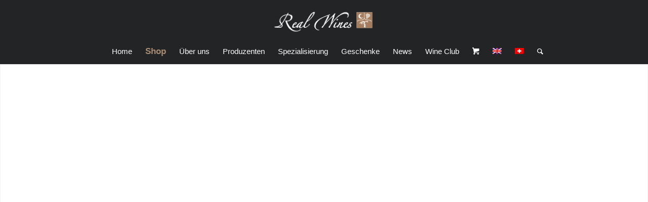

--- FILE ---
content_type: text/html; charset=UTF-8
request_url: https://realwines.ch/weine-von-alten-reben/?lang=de
body_size: 26614
content:
<!DOCTYPE html>
<html lang="de-DE" class="html_stretched responsive av-preloader-disabled  html_header_top html_logo_center html_bottom_nav_header html_menu_right html_custom html_header_sticky html_header_shrinking_disabled html_mobile_menu_tablet html_header_searchicon html_content_align_right html_header_unstick_top_disabled html_header_stretch_disabled html_minimal_header html_av-submenu-hidden html_av-submenu-display-click html_av-overlay-side html_av-overlay-side-classic html_av-submenu-clone html_entry_id_6455 av-cookies-no-cookie-consent av-default-lightbox av-no-preview html_text_menu_active av-mobile-menu-switch-default">
<head><meta charset="UTF-8" /><script>if(navigator.userAgent.match(/MSIE|Internet Explorer/i)||navigator.userAgent.match(/Trident\/7\..*?rv:11/i)){var href=document.location.href;if(!href.match(/[?&]nowprocket/)){if(href.indexOf("?")==-1){if(href.indexOf("#")==-1){document.location.href=href+"?nowprocket=1"}else{document.location.href=href.replace("#","?nowprocket=1#")}}else{if(href.indexOf("#")==-1){document.location.href=href+"&nowprocket=1"}else{document.location.href=href.replace("#","&nowprocket=1#")}}}}</script><script>class RocketLazyLoadScripts{constructor(e){this.triggerEvents=e,this.eventOptions={passive:!0},this.userEventListener=this.triggerListener.bind(this),this.delayedScripts={normal:[],async:[],defer:[]},this.allJQueries=[]}_addUserInteractionListener(e){this.triggerEvents.forEach((t=>window.addEventListener(t,e.userEventListener,e.eventOptions)))}_removeUserInteractionListener(e){this.triggerEvents.forEach((t=>window.removeEventListener(t,e.userEventListener,e.eventOptions)))}triggerListener(){this._removeUserInteractionListener(this),"loading"===document.readyState?document.addEventListener("DOMContentLoaded",this._loadEverythingNow.bind(this)):this._loadEverythingNow()}async _loadEverythingNow(){this._delayEventListeners(),this._delayJQueryReady(this),this._handleDocumentWrite(),this._registerAllDelayedScripts(),this._preloadAllScripts(),await this._loadScriptsFromList(this.delayedScripts.normal),await this._loadScriptsFromList(this.delayedScripts.defer),await this._loadScriptsFromList(this.delayedScripts.async),await this._triggerDOMContentLoaded(),await this._triggerWindowLoad(),window.dispatchEvent(new Event("rocket-allScriptsLoaded"))}_registerAllDelayedScripts(){document.querySelectorAll("script[type=rocketlazyloadscript]").forEach((e=>{e.hasAttribute("src")?e.hasAttribute("async")&&!1!==e.async?this.delayedScripts.async.push(e):e.hasAttribute("defer")&&!1!==e.defer||"module"===e.getAttribute("data-rocket-type")?this.delayedScripts.defer.push(e):this.delayedScripts.normal.push(e):this.delayedScripts.normal.push(e)}))}async _transformScript(e){return await this._requestAnimFrame(),new Promise((t=>{const n=document.createElement("script");let r;[...e.attributes].forEach((e=>{let t=e.nodeName;"type"!==t&&("data-rocket-type"===t&&(t="type",r=e.nodeValue),n.setAttribute(t,e.nodeValue))})),e.hasAttribute("src")?(n.addEventListener("load",t),n.addEventListener("error",t)):(n.text=e.text,t()),e.parentNode.replaceChild(n,e)}))}async _loadScriptsFromList(e){const t=e.shift();return t?(await this._transformScript(t),this._loadScriptsFromList(e)):Promise.resolve()}_preloadAllScripts(){var e=document.createDocumentFragment();[...this.delayedScripts.normal,...this.delayedScripts.defer,...this.delayedScripts.async].forEach((t=>{const n=t.getAttribute("src");if(n){const t=document.createElement("link");t.href=n,t.rel="preload",t.as="script",e.appendChild(t)}})),document.head.appendChild(e)}_delayEventListeners(){let e={};function t(t,n){!function(t){function n(n){return e[t].eventsToRewrite.indexOf(n)>=0?"rocket-"+n:n}e[t]||(e[t]={originalFunctions:{add:t.addEventListener,remove:t.removeEventListener},eventsToRewrite:[]},t.addEventListener=function(){arguments[0]=n(arguments[0]),e[t].originalFunctions.add.apply(t,arguments)},t.removeEventListener=function(){arguments[0]=n(arguments[0]),e[t].originalFunctions.remove.apply(t,arguments)})}(t),e[t].eventsToRewrite.push(n)}function n(e,t){let n=e[t];Object.defineProperty(e,t,{get:()=>n||function(){},set(r){e["rocket"+t]=n=r}})}t(document,"DOMContentLoaded"),t(window,"DOMContentLoaded"),t(window,"load"),t(window,"pageshow"),t(document,"readystatechange"),n(document,"onreadystatechange"),n(window,"onload"),n(window,"onpageshow")}_delayJQueryReady(e){let t=window.jQuery;Object.defineProperty(window,"jQuery",{get:()=>t,set(n){if(n&&n.fn&&!e.allJQueries.includes(n)){n.fn.ready=n.fn.init.prototype.ready=function(t){e.domReadyFired?t.bind(document)(n):document.addEventListener("rocket-DOMContentLoaded",(()=>t.bind(document)(n)))};const t=n.fn.on;n.fn.on=n.fn.init.prototype.on=function(){if(this[0]===window){function e(e){return e.split(" ").map((e=>"load"===e||0===e.indexOf("load.")?"rocket-jquery-load":e)).join(" ")}"string"==typeof arguments[0]||arguments[0]instanceof String?arguments[0]=e(arguments[0]):"object"==typeof arguments[0]&&Object.keys(arguments[0]).forEach((t=>{delete Object.assign(arguments[0],{[e(t)]:arguments[0][t]})[t]}))}return t.apply(this,arguments),this},e.allJQueries.push(n)}t=n}})}async _triggerDOMContentLoaded(){this.domReadyFired=!0,await this._requestAnimFrame(),document.dispatchEvent(new Event("rocket-DOMContentLoaded")),await this._requestAnimFrame(),window.dispatchEvent(new Event("rocket-DOMContentLoaded")),await this._requestAnimFrame(),document.dispatchEvent(new Event("rocket-readystatechange")),await this._requestAnimFrame(),document.rocketonreadystatechange&&document.rocketonreadystatechange()}async _triggerWindowLoad(){await this._requestAnimFrame(),window.dispatchEvent(new Event("rocket-load")),await this._requestAnimFrame(),window.rocketonload&&window.rocketonload(),await this._requestAnimFrame(),this.allJQueries.forEach((e=>e(window).trigger("rocket-jquery-load"))),window.dispatchEvent(new Event("rocket-pageshow")),await this._requestAnimFrame(),window.rocketonpageshow&&window.rocketonpageshow()}_handleDocumentWrite(){const e=new Map;document.write=document.writeln=function(t){const n=document.currentScript,r=document.createRange(),i=n.parentElement;let o=e.get(n);void 0===o&&(o=n.nextSibling,e.set(n,o));const a=document.createDocumentFragment();r.setStart(a,0),a.appendChild(r.createContextualFragment(t)),i.insertBefore(a,o)}}async _requestAnimFrame(){return new Promise((e=>requestAnimationFrame(e)))}static run(){const e=new RocketLazyLoadScripts(["keydown","mousemove","touchmove","touchstart","touchend","wheel"]);e._addUserInteractionListener(e)}}RocketLazyLoadScripts.run();</script>



<!-- mobile setting -->
<meta name="viewport" content="width=device-width, initial-scale=1">

<!-- Scripts/CSS and wp_head hook -->
<script type="rocketlazyloadscript">!function(e,c){e[c]=e[c]+(e[c]&&" ")+"quform-js"}(document.documentElement,"className");</script><meta name='robots' content='index, follow, max-image-preview:large, max-snippet:-1, max-video-preview:-1' />
<link rel="alternate" hreflang="en" href="https://realwines.ch/wine-styles/old-vine-wines/" />
<link rel="alternate" hreflang="de" href="https://realwines.ch/weine-von-alten-reben/?lang=de" />
<style type="text/css">@font-face { font-family: 'star'; src: url('https://realwines.ch/wp-content/plugins/woocommerce/assets/fonts/star.eot'); src: url('https://realwines.ch/wp-content/plugins/woocommerce/assets/fonts/star.eot?#iefix') format('embedded-opentype'), 	  url('https://realwines.ch/wp-content/plugins/woocommerce/assets/fonts/star.woff') format('woff'), 	  url('https://realwines.ch/wp-content/plugins/woocommerce/assets/fonts/star.ttf') format('truetype'), 	  url('https://realwines.ch/wp-content/plugins/woocommerce/assets/fonts/star.svg#star') format('svg'); font-weight: normal; font-style: normal;  } @font-face { font-family: 'WooCommerce'; src: url('https://realwines.ch/wp-content/plugins/woocommerce/assets/fonts/WooCommerce.eot'); src: url('https://realwines.ch/wp-content/plugins/woocommerce/assets/fonts/WooCommerce.eot?#iefix') format('embedded-opentype'), 	  url('https://realwines.ch/wp-content/plugins/woocommerce/assets/fonts/WooCommerce.woff') format('woff'), 	  url('https://realwines.ch/wp-content/plugins/woocommerce/assets/fonts/WooCommerce.ttf') format('truetype'), 	  url('https://realwines.ch/wp-content/plugins/woocommerce/assets/fonts/WooCommerce.svg#WooCommerce') format('svg'); font-weight: normal; font-style: normal;  } </style>
	<!-- This site is optimized with the Yoast SEO plugin v17.6 - https://yoast.com/wordpress/plugins/seo/ -->
	<title>Weine von alten Reben | Real Wines by Paul Liversedge</title><link rel="stylesheet" href="https://realwines.ch/wp-content/cache/min/1/c20662a041df72a4d1a3643539ea76a4.css" media="all" data-minify="1" />
	<meta name="description" content="Entdecken Sie in unserem Onlineshop Weine aus alten Reben. Diese Weine sind voller Charakter, Tiefe und wiederspiegeln ihre Herkunft." />
	<link rel="canonical" href="https://realwines.ch/weine-von-alten-reben/?lang=de" />
	<meta property="og:locale" content="de_DE" />
	<meta property="og:type" content="article" />
	<meta property="og:title" content="Weine von alten Reben | Real Wines by Paul Liversedge" />
	<meta property="og:description" content="Entdecken Sie in unserem Onlineshop Weine aus alten Reben. Diese Weine sind voller Charakter, Tiefe und wiederspiegeln ihre Herkunft." />
	<meta property="og:url" content="https://realwines.ch/weine-von-alten-reben/?lang=de" />
	<meta property="og:site_name" content="RealWines" />
	<meta property="article:modified_time" content="2021-02-03T17:12:16+00:00" />
	<meta name="twitter:card" content="summary" />
	<meta name="twitter:label1" content="Geschätzte Lesezeit" />
	<meta name="twitter:data1" content="11 Minuten" />
	<script type="application/ld+json" class="yoast-schema-graph">{"@context":"https://schema.org","@graph":[{"@type":"WebSite","@id":"https://realwines.ch/#website","url":"https://realwines.ch/","name":"RealWines","description":"Life is too short for ordinary wine","potentialAction":[{"@type":"SearchAction","target":{"@type":"EntryPoint","urlTemplate":"https://realwines.ch/?s={search_term_string}"},"query-input":"required name=search_term_string"}],"inLanguage":"de"},{"@type":"WebPage","@id":"https://realwines.ch/weine-von-alten-reben/?lang=de#webpage","url":"https://realwines.ch/weine-von-alten-reben/?lang=de","name":"Weine von alten Reben | Real Wines by Paul Liversedge","isPartOf":{"@id":"https://realwines.ch/#website"},"datePublished":"2017-09-26T13:16:32+00:00","dateModified":"2021-02-03T17:12:16+00:00","description":"Entdecken Sie in unserem Onlineshop Weine aus alten Reben. Diese Weine sind voller Charakter, Tiefe und wiederspiegeln ihre Herkunft.","breadcrumb":{"@id":"https://realwines.ch/weine-von-alten-reben/?lang=de#breadcrumb"},"inLanguage":"de","potentialAction":[{"@type":"ReadAction","target":["https://realwines.ch/weine-von-alten-reben/?lang=de"]}]},{"@type":"BreadcrumbList","@id":"https://realwines.ch/weine-von-alten-reben/?lang=de#breadcrumb","itemListElement":[{"@type":"ListItem","position":1,"name":"Home","item":"https://realwines.ch/?lang=de"},{"@type":"ListItem","position":2,"name":"Weine von alten Reben"}]}]}</script>
	<!-- / Yoast SEO plugin. -->



<link rel="alternate" type="application/rss+xml" title="RealWines &raquo; Feed" href="https://realwines.ch/feed/?lang=de" />
<link rel="alternate" type="application/rss+xml" title="RealWines &raquo; Kommentar-Feed" href="https://realwines.ch/comments/feed/?lang=de" />

<!-- google webfont font replacement -->

			<script type="rocketlazyloadscript" data-rocket-type='text/javascript'>

				(function() {

					/*	check if webfonts are disabled by user setting via cookie - or user must opt in.	*/
					var html = document.getElementsByTagName('html')[0];
					var cookie_check = html.className.indexOf('av-cookies-needs-opt-in') >= 0 || html.className.indexOf('av-cookies-can-opt-out') >= 0;
					var allow_continue = true;
					var silent_accept_cookie = html.className.indexOf('av-cookies-user-silent-accept') >= 0;

					if( cookie_check && ! silent_accept_cookie )
					{
						if( ! document.cookie.match(/aviaCookieConsent/) || html.className.indexOf('av-cookies-session-refused') >= 0 )
						{
							allow_continue = false;
						}
						else
						{
							if( ! document.cookie.match(/aviaPrivacyRefuseCookiesHideBar/) )
							{
								allow_continue = false;
							}
							else if( ! document.cookie.match(/aviaPrivacyEssentialCookiesEnabled/) )
							{
								allow_continue = false;
							}
							else if( document.cookie.match(/aviaPrivacyGoogleWebfontsDisabled/) )
							{
								allow_continue = false;
							}
						}
					}

					if( allow_continue )
					{
						var f = document.createElement('link');

						f.type 	= 'text/css';
						f.rel 	= 'stylesheet';
						f.href 	= '//fonts.googleapis.com/css?family=Open+Sans:400,600%7CMontserrat';
						f.id 	= 'avia-google-webfont';

						document.getElementsByTagName('head')[0].appendChild(f);
					}
				})();

			</script>
			<style type="text/css">
img.wp-smiley,
img.emoji {
	display: inline !important;
	border: none !important;
	box-shadow: none !important;
	height: 1em !important;
	width: 1em !important;
	margin: 0 .07em !important;
	vertical-align: -0.1em !important;
	background: none !important;
	padding: 0 !important;
}
</style>
	





<style id='woocommerce-inline-inline-css' type='text/css'>
.woocommerce form .form-row .required { visibility: visible; }
</style>

<style id='wpml-legacy-dropdown-0-inline-css' type='text/css'>
#lang_sel img, #lang_sel_list img, #lang_sel_footer img { display: inline; }
</style>










<script type="rocketlazyloadscript" data-rocket-type='text/javascript' src='https://realwines.ch/wp-includes/js/jquery/jquery.min.js?ver=3.6.0' id='jquery-core-js'></script>
<script type="rocketlazyloadscript" data-rocket-type='text/javascript' src='https://realwines.ch/wp-includes/js/jquery/jquery-migrate.min.js?ver=3.3.2' id='jquery-migrate-js' defer></script>
<script type='text/javascript' id='zxcvbn-async-js-extra'>
/* <![CDATA[ */
var _zxcvbnSettings = {"src":"https:\/\/realwines.ch\/wp-includes\/js\/zxcvbn.min.js"};
/* ]]> */
</script>
<script type="rocketlazyloadscript" data-rocket-type='text/javascript' src='https://realwines.ch/wp-includes/js/zxcvbn-async.min.js?ver=1.0' id='zxcvbn-async-js' defer></script>
<script type="rocketlazyloadscript" data-minify="1" data-rocket-type='text/javascript' src='https://realwines.ch/wp-content/cache/min/1/wp-content/plugins/product-video-for-woocommerce/front/js/html5lightbox.js?ver=1679643588' id='html5lightbox-js' defer></script>
<script type="rocketlazyloadscript" data-minify="1" data-rocket-type='text/javascript' src='https://realwines.ch/wp-content/cache/min/1/wp-content/plugins/product-video-for-woocommerce/front/js/afpv_front.js?ver=1679643588' id='afpv-front-js' defer></script>
<script type="rocketlazyloadscript" data-rocket-type='text/javascript' src='//realwines.ch/wp-content/plugins/sitepress-multilingual-cms/templates/language-switchers/legacy-dropdown/script.min.js?ver=1' id='wpml-legacy-dropdown-0-js' defer></script>
<script type="rocketlazyloadscript" data-minify="1" data-rocket-type='text/javascript' src='https://realwines.ch/wp-content/cache/min/1/wp-content/uploads/dynamic_avia/avia-head-scripts-d0d2dd6c47ccc89404b9efed6209d669---619be6ece9e98.js?ver=1679643588' id='avia-head-scripts-js' defer></script>
<link rel="https://api.w.org/" href="https://realwines.ch/wp-json/" /><link rel="alternate" type="application/json" href="https://realwines.ch/wp-json/wp/v2/pages/6455" /><link rel="EditURI" type="application/rsd+xml" title="RSD" href="https://realwines.ch/xmlrpc.php?rsd" />
<link rel="wlwmanifest" type="application/wlwmanifest+xml" href="https://realwines.ch/wp-includes/wlwmanifest.xml" /> 
<link rel='shortlink' href='https://realwines.ch/?p=6455&#038;lang=de' />
<link rel="alternate" type="application/json+oembed" href="https://realwines.ch/wp-json/oembed/1.0/embed?url=https%3A%2F%2Frealwines.ch%2Fweine-von-alten-reben%2F%3Flang%3Dde" />
<link rel="alternate" type="text/xml+oembed" href="https://realwines.ch/wp-json/oembed/1.0/embed?url=https%3A%2F%2Frealwines.ch%2Fweine-von-alten-reben%2F%3Flang%3Dde&#038;format=xml" />
<meta name="generator" content="WPML ver:4.4.12 stt:1,3;" />
<script type="rocketlazyloadscript">(window.gaDevIds=window.gaDevIds||[]).push('5CDcaG');</script>
		<!-- GA Google Analytics @ https://m0n.co/ga -->
		<script type="rocketlazyloadscript" async src="https://www.googletagmanager.com/gtag/js?id=G-HEPQQEY9CQ"></script>
		<script type="rocketlazyloadscript">
			window.dataLayer = window.dataLayer || [];
			function gtag(){dataLayer.push(arguments);}
			gtag('js', new Date());
			gtag('config', 'G-HEPQQEY9CQ');
		</script>

	
<!-- This website runs the Product Feed ELITE for WooCommerce by AdTribes.io plugin -->
<link rel="profile" href="http://gmpg.org/xfn/11" />
<link rel="alternate" type="application/rss+xml" title="RealWines RSS2 Feed" href="https://realwines.ch/feed/?lang=de" />
<link rel="pingback" href="https://realwines.ch/xmlrpc.php" />

<style type='text/css' media='screen'>
 #top #header_main > .container, #top #header_main > .container .main_menu  .av-main-nav > li > a, #top #header_main #menu-item-shop .cart_dropdown_link{ height:77px; line-height: 77px; }
 .html_top_nav_header .av-logo-container{ height:77px;  }
 .html_header_top.html_header_sticky #top #wrap_all #main{ padding-top:127px; } 
</style>
<!--[if lt IE 9]><script src="https://realwines.ch/wp-content/themes/enfold/js/html5shiv.js"></script><![endif]-->

	<noscript><style>.woocommerce-product-gallery{ opacity: 1 !important; }</style></noscript>
				<script type="rocketlazyloadscript"  data-rocket-type="text/javascript">
				!function(f,b,e,v,n,t,s){if(f.fbq)return;n=f.fbq=function(){n.callMethod?
					n.callMethod.apply(n,arguments):n.queue.push(arguments)};if(!f._fbq)f._fbq=n;
					n.push=n;n.loaded=!0;n.version='2.0';n.queue=[];t=b.createElement(e);t.async=!0;
					t.src=v;s=b.getElementsByTagName(e)[0];s.parentNode.insertBefore(t,s)}(window,
					document,'script','https://connect.facebook.net/en_US/fbevents.js');
			</script>
			<!-- WooCommerce Facebook Integration Begin -->
			<script type="rocketlazyloadscript"  data-rocket-type="text/javascript">

				fbq('init', '356532605311178', {}, {
    "agent": "woocommerce-5.9.1-2.6.7"
});

				fbq( 'track', 'PageView', {
    "source": "woocommerce",
    "version": "5.9.1",
    "pluginVersion": "2.6.7"
} );

				document.addEventListener( 'DOMContentLoaded', function() {
					jQuery && jQuery( function( $ ) {
						// Insert placeholder for events injected when a product is added to the cart through AJAX.
						$( document.body ).append( '<div class=\"wc-facebook-pixel-event-placeholder\"></div>' );
					} );
				}, false );

			</script>
			<!-- WooCommerce Facebook Integration End -->
			<style>.qib-container input[type='number']:not(#qib_id):not(#qib_id){-moz-appearance:textfield;}.qib-container input[type='number']:not(#qib_id):not(#qib_id)::-webkit-outer-spin-button,.qib-container input[type='number']:not(#qib_id):not(#qib_id)::-webkit-inner-spin-button{-webkit-appearance:none;display:none;margin:0;}form.cart button[type='submit']:not(#qib_id):not(#qib_id),form.cart .qib-container + div:not(#qib_id):not(#qib_id){display:inline-block;margin:0;padding-top:0;padding-bottom:0;float:none;vertical-align:top;text-align:center;}form.cart button[type='submit']:not(#qib_id):not(#qib_id):not(_){line-height:1;}form.cart button[type='submit']:not(#qib_id):not(#qib_id):not(_):not(_){height:35px;text-align:center;}form.cart .qib-container + button[type='submit']:not(#qib_id):not(#qib_id),form.cart .qib-container + div:not(#qib_id):not(#qib_id):not(_){margin-left:1em;}form.cart button[type='submit']:focus:not(#qib_id):not(#qib_id){outline-width:2px;outline-offset:-2px;outline-style:solid;}.qib-container div.quantity:not(#qib_id):not(#qib_id) {float:left;line-height:1;display:inline-block;margin:0;padding:0;border:none;border-radius:0;width:auto;min-height:initial;min-width:initial;max-height:initial;max-width:initial;}.qib-button:not(#qib_id):not(#qib_id){line-height:1;display:inline-block;margin:0;padding:0;box-sizing:border-box;height:35px;width:30px;color:black;background:#e2e2e2;border-color:#cac9c9;float:left;min-height:initial;min-width:initial;max-height:initial;max-width:initial;vertical-align:middle;font-size:16px;letter-spacing:0;border-style:solid;border-width:1px;transition:none;border-radius:0;}.qib-button:focus:not(#qib_id):not(#qib_id) {border:2px #b3b3aa solid;outline:none;}.qib-button:hover:not(#qib_id):not(#qib_id) {background:#d6d5d5;}.qib-container .quantity input.qty:not(#qib_id):not(#qib_id){line-height:1;background:none;text-align:center;vertical-align:middle;margin:0;padding:0;box-sizing:border-box;height:35px;width:45px;min-height:initial;min-width:initial;max-height:initial;max-width:initial;box-shadow:none;font-size:15px;border-style:solid;border-color:#cac9c9;border-width:1px 0;border-radius:0;}.qib-container .quantity input.qty:focus:not(#qib_id):not(#qib_id) {border-color:#cac9c9;outline:none;border-width:2px 1px;border-style:solid;}.woocommerce table.cart td.product-quantity:not(#qib_id):not(#qib_id){white-space:nowrap;}@media (min-width:768px){.woocommerce table.cart td.product-quantity:not(#qib_id):not(#qib_id){text-align:center;}}.woocommerce table.cart:not(#qib_id):not(#qib_id){table-layout:auto;}@media (min-width:768px){.woocommerce table.cart td.product-quantity .qib-container:not(#qib_id):not(#qib_id){display:flex;justify-content:center;}}.qib-container:not(#qib_id):not(#qib_id) {display:inline-block;}.woocommerce-grouped-product-list-item__quantity:not(#qib_id):not(#qib_id){margin:0;padding-left:0;padding-right:0;text-align:left;}.woocommerce-grouped-product-list-item__quantity .qib-container:not(#qib_id):not(#qib_id){display:flex;}.quantity .minus:not(#qib_id):not(#qib_id),.quantity .plus:not(#qib_id):not(#qib_id),.quantity > a:not(#qib_id):not(#qib_id){display:none;}.products.oceanwp-row .qib-container:not(#qib_id):not(#qib_id){margin-bottom:8px;}</style>
<!-- To speed up the rendering and to display the site as fast as possible to the user we include some styles and scripts for above the fold content inline -->
<script type="rocketlazyloadscript" data-rocket-type="text/javascript">'use strict';var avia_is_mobile=!1;if(/Android|webOS|iPhone|iPad|iPod|BlackBerry|IEMobile|Opera Mini/i.test(navigator.userAgent)&&'ontouchstart' in document.documentElement){avia_is_mobile=!0;document.documentElement.className+=' avia_mobile '}
else{document.documentElement.className+=' avia_desktop '};document.documentElement.className+=' js_active ';(function(){var e=['-webkit-','-moz-','-ms-',''],n='';for(var t in e){if(e[t]+'transform' in document.documentElement.style){document.documentElement.className+=' avia_transform ';n=e[t]+'transform'};if(e[t]+'perspective' in document.documentElement.style){document.documentElement.className+=' avia_transform3d '}};if(typeof document.getElementsByClassName=='function'&&typeof document.documentElement.getBoundingClientRect=='function'&&avia_is_mobile==!1){if(n&&window.innerHeight>0){setTimeout(function(){var e=0,o={},a=0,t=document.getElementsByClassName('av-parallax'),i=window.pageYOffset||document.documentElement.scrollTop;for(e=0;e<t.length;e++){t[e].style.top='0px';o=t[e].getBoundingClientRect();a=Math.ceil((window.innerHeight+i-o.top)*0.3);t[e].style[n]='translate(0px, '+a+'px)';t[e].style.top='auto';t[e].className+=' enabled-parallax '}},50)}}})();</script><link rel="icon" href="https://realwines.ch/wp-content/uploads/2020/09/cropped-00576081-63C2-456B-A945-D3D4A5445BDE-32x32.jpg" sizes="32x32" />
<link rel="icon" href="https://realwines.ch/wp-content/uploads/2020/09/cropped-00576081-63C2-456B-A945-D3D4A5445BDE-192x192.jpg" sizes="192x192" />
<link rel="apple-touch-icon" href="https://realwines.ch/wp-content/uploads/2020/09/cropped-00576081-63C2-456B-A945-D3D4A5445BDE-180x180.jpg" />
<meta name="msapplication-TileImage" content="https://realwines.ch/wp-content/uploads/2020/09/cropped-00576081-63C2-456B-A945-D3D4A5445BDE-270x270.jpg" />
<meta name="generator" content="XforWooCommerce.com - Product Filter for WooCommerce"/>		<style type="text/css" id="wp-custom-css">
			#header_marticom .slideshow_inner_caption {
	margin-top: 10%;
	bottom: 0px;
	position: relative;
}

#header_marticom .container.caption_container {
		width: 676px !important;
		padding: 0px !important;
    margin-right: 10%;
}

#header_marticom .slideshow_caption {position: relative;}

#header_marticom h2.avia-caption-title {
    text-transform: uppercase !important;
    font-size: 60px !important;
    font-weight: 600 !important;
}
.header_sub_t {
	    font-size: 20px !important;
			color: #B29169;
			font-weight: 600;
			line-height: 28px;
			margin-top: 30px;
	margin-bottom: -20px;
}
.header_t {
    font-size: 40px !important;
    color: #B29169;
    font-weight: 700;
    line-height: 30px;
    margin-top: 30px
}
#header_marticom .header_p, #header_marticom .header_p p {
    font-size: 18px !important;
	font-weight: 600 !important;
}
#header_marticom .header_p {
     margin-top: 40px !important;
}
.bold, .bold h1, .bold h2, .bold h3 {
	font-weight: 700 !important;
}

.list_style_bottle ul {
    line-height: 20px;
}
.list_style_bottle li {
    margin-bottom: 15px;
    list-style-type: none !important;
    background: url(/wp-content/uploads/2023/03/Wine.svg);
    background-repeat: no-repeat;
    padding-left: 25px;
    background-size: 12px;
    background-position: 0px 6px;
}

.customList ul {
    line-height: 20px;
}
.customList li {
    margin-bottom: 15px;
    list-style-type: none !important;
    background: url(/wp-content/uploads/2023/03/Leave-1.svg);
    background-repeat: no-repeat;
    padding-left: 25px;
    background-size: 12px;
    background-position: 0px 6px;
}
.customList li {
    color: white;
}

.customList {
    float: left;
    width: 50%;
    margin-bottom: 50px;
	margin-top: -30px;
}

.customTextBlock3 {
	line-height: 20px;
}
.top30minus {
	margin-top: -20px !important;
}

.customForm .container {
  display: block;
  position: relative;
  padding-left: 35px;
  margin-bottom: 12px;
  cursor: pointer;
  font-size: 22px;
  -webkit-user-select: none;
  -moz-user-select: none;
  -ms-user-select: none;
  user-select: none;
}

/* Hide the browser's default checkbox */

.customForm .rightside .container input {
  position: absolute;
  opacity: 0;
  cursor: pointer;
  height: 0;
  width: 0;
}

/* Create a custom checkbox */
.customForm .checkmark {
  position: absolute;
  top: 0;
  left: 0;
  height: 25px;
  width: 25px;
  background-color: white;
  border: 2px solid #B29169 !important;
}

/* On mouse-over, add a grey background color */
.customForm .container:hover input ~ .checkmark {
  background-color: #B29169;
}

/* When the checkbox is checked, add a blue background */
.customForm .container input:checked ~ .checkmark {
  background: #B29169;
}

/* Create the checkmark/indicator (hidden when not checked) */
.customForm .checkmark:after {
  content: "";
  position: absolute;
  display: none;
}

/* Show the checkmark when checked */
.customForm .container input:checked ~ .checkmark:after {
  display: block;
}

/* Style the checkmark/indicator */
.customForm .container .checkmark:after {
  left: 7px;
  top: 3px;
  width: 5px;
  height: 10px;
  border: solid white;
  border-width: 0 3px 3px 0;
  -webkit-transform: rotate(45deg);
  -ms-transform: rotate(45deg);
  transform: rotate(45deg);
}


.customForm label.container br {
    height: 0px !important;
    display: none;
}

.customForm label.container {
    font-weight: 400 !important;
    font-size: 18px !important;
    margin-bottom: 20px;
}

.customForm .small_title {
    color: #B29169;
    width: 100%;
    text-align: center;
    font-weight: 700;
		font-size: 20px !important;
}

.customForm .text {
    text-align: center;
		font-size: 20px !important;
}

.customForm .form_element input {
    background: none !important;
    border: 1px solid  gray !important;
    width: 45% !important;
    margin-right: 10%;
}

.customForm .rightside {
    width: 45%;
    float: left;
    position: absolute;
    right: 0;
}

.customForm .text {
    margin-bottom: 20px;
}

.customForm input.button[type="submit"] {
    background: #B29169 !important;
    width: 150px !important;
    position: absolute;
    right: 0px;
    margin-top: -240px;
border: none !important;
}
.av-av_section-2dcb3d115e2e5af9a73072e0505910f8 {
    background: #B29169;
}
.customTextBlock3 {
	width: 376px;
}

.customTextBlock3 p{
	margin-bottom: 20px;
	line-height: 24px;
}

.header_t {
	line-height: 40px;
	margin-bottom: 40px
}
.secondBild {
	margin-top: -10px !important;
}

@media only screen and (max-width: 1440px) and (min-width: 800px){
	#header_marticom h2.avia-caption-title {
		font-size: 50px !important;
	}
	.header_t {
		font-size: 33px !important;
	}
	#header_marticom .header_p p {
		font-size: 16px !important;
		margin-bottom: 0px !important;
		margin-top: 10px !important
	}
}

@media only screen and (max-width: 800px) {
	.header_p {
		display: none;
	}
	
#header_marticom .container.caption_container {
		width: 100% !important;
		padding: 0px !important;
		margin-left: 0px !important;
		margin-right: 0px !important;
		
}
	#header_marticom .slideshow_inner_caption {
		padding-left: 20px !important;
		padding-right: 20px !important;
	}
.responsive #top #wrap_all #header_marticom .container.caption_container{
		max-width: 100% !important;
		margin-right: 0px !important;
}
.responsive #top #header_marticom .slideshow_caption h2,
#header_marticom h2.avia-caption-title {
    font-size: 45px !important;
}
	
#header_marticom .header_t {
	font-size: 20px !important;
	line-height: 20px;
}
	#header_marticom .slideshow_inner_caption {
    margin-top: 80% !important;
}

	#header_marticom li {
		background-position: left !important;
	}
	
	.customList {
		margin-top: -50px;
		width: 100%
	}
	.customImages .avia-image-container {
		width: 50%;
		float: left !important;
	}
	.customImages  {
		display: flex !important;
	}
	.secondBild  {
		margin-top:0px !important;
	}
	.customForm .form_element input {
   width: 100% !important;
}
	.customForm .rightside {
    width: 100%;
    position: relative;
}
	
	.customForm input.button[type="submit"] {
    position: relative;
}
	.customForm .checkmark {
		margin-left: -40px;
	}
	.rightside .container {
		margin-bottom: 10px !important;
		margin-left: 50px !important;
	}
}
.quform-page-1_1 input {
    background: none !important;
    border:  1px solid #969691;
    box-shadow: none !important;
}
.optin_title .black, .optin_title .brown {
    position: absolute;
    width: 100%;
    text-align: center;
	font-size: 20px !important;
}
.optin_title .black {
    margin-top: 23px !important;
}
.optin_title .brown {
    color: #B29169;
}
.optin_title {
    height: 45px;
}

.quform-page-1_1 .quform-option input,
.quform-page-1_1 .quform-option input{
	display: none !important;
}

.quform-page-1_1 .quform-option label {
	background: url(/wp-content/uploads/2023/03/checkbox-inaktiv.svg);
	background-repeat: no-repeat !important;
	background-size: 19px;
}
.quform-page-1_1 .quform-option input:checked~label {
	background: url(/wp-content/uploads/2023/03/checkbox-aktiv.svg) !important;
	background-repeat: no-repeat !important;
	background-size: 19px !important;
}

.quform-page-1_1 .quform-option span {
	padding-left: 30px !important;
	display: inline-flex;
}
.quform-page-1_1 {
	margin-top: 40px !important;
}

.quform-page-1_1 .quform-element-column {
	width: 45% !important;
}
.quform-page-1_1 .quform-element-column:nth-child(1) {
	padding-right: 5%;
}
.quform-page-1_1 .quform-element-column:nth-child(2) {
	padding-left: 5%;
}







.quform-page-2_1 .quform-option input,
.quform-page-2_1 .quform-option input{
	display: none !important;
}

.quform-page-2_1 .quform-option label {
	background: url(/wp-content/uploads/2023/03/checkbox-inaktiv.svg);
	background-repeat: no-repeat !important;
	background-size: 19px;
}
.quform-page-2_1 .quform-option input:checked~label {
	background: url(/wp-content/uploads/2023/03/checkbox-aktiv.svg) !important;
	background-repeat: no-repeat !important;
	background-size: 19px !important;
}

.quform-page-2_1 .quform-option span {
	padding-left: 30px !important;
	display: inline-flex;
}
.quform-page-2_1 {
	margin-top: 40px !important;
}

.quform-page-2_1 .quform-element-column {
	width: 45% !important;
}
.quform-page-2_1 .quform-element-column:nth-child(1) {
	padding-right: 5%;
}
.quform-page-2_1 .quform-element-column:nth-child(2) {
	padding-left: 5%;
}

.quform-page-2_1 input {
    background: none !important;
    border:  1px solid #969691;
    box-shadow: none !important;
}		</style>
		<style type='text/css'>
@font-face {font-family: 'entypo-fontello'; font-weight: normal; font-style: normal; font-display: auto;
src: url('https://realwines.ch/wp-content/themes/enfold/config-templatebuilder/avia-template-builder/assets/fonts/entypo-fontello.woff2') format('woff2'),
url('https://realwines.ch/wp-content/themes/enfold/config-templatebuilder/avia-template-builder/assets/fonts/entypo-fontello.woff') format('woff'),
url('https://realwines.ch/wp-content/themes/enfold/config-templatebuilder/avia-template-builder/assets/fonts/entypo-fontello.ttf') format('truetype'),
url('https://realwines.ch/wp-content/themes/enfold/config-templatebuilder/avia-template-builder/assets/fonts/entypo-fontello.svg#entypo-fontello') format('svg'),
url('https://realwines.ch/wp-content/themes/enfold/config-templatebuilder/avia-template-builder/assets/fonts/entypo-fontello.eot'),
url('https://realwines.ch/wp-content/themes/enfold/config-templatebuilder/avia-template-builder/assets/fonts/entypo-fontello.eot?#iefix') format('embedded-opentype');
} #top .avia-font-entypo-fontello, body .avia-font-entypo-fontello, html body [data-av_iconfont='entypo-fontello']:before{ font-family: 'entypo-fontello'; }
</style>

<!--
Debugging Info for Theme support: 

Theme: Enfold
Version: 4.8.7.1
Installed: enfold
AviaFramework Version: 5.0
AviaBuilder Version: 4.8
aviaElementManager Version: 1.0.1
- - - - - - - - - - -
ChildTheme: Enfold Child
ChildTheme Version: 1.0
ChildTheme Installed: enfold

ML:1024-PU:66-PLA:48
WP:5.8.12
Compress: CSS:all theme files - JS:all theme files
Updates: disabled
PLAu:46
-->
</head>

<body id="top" class="page-template-default page page-id-6455 stretched no_sidebar_border rtl_columns av-curtain-numeric open_sans  theme-enfold woocommerce-no-js avia-responsive-images-support avia-woocommerce-30" itemscope="itemscope" itemtype="https://schema.org/WebPage" >

	
	<div id='wrap_all'>

	
<header id='header' class='all_colors header_color dark_bg_color  av_header_top av_logo_center av_bottom_nav_header av_menu_right av_custom av_header_sticky av_header_shrinking_disabled av_header_stretch_disabled av_mobile_menu_tablet av_header_searchicon av_header_unstick_top_disabled av_minimal_header av_header_border_disabled'  role="banner" itemscope="itemscope" itemtype="https://schema.org/WPHeader" >

		<div  id='header_main' class='container_wrap container_wrap_logo'>

        <div class='container av-logo-container'><div class='inner-container'><span class='logo avia-standard-logo'><a href='https://realwines.ch/?lang=de' class=''><img src="https://realwines.ch/wp-content/uploads/2018/10/RealWines_Logo_rgb-01-300x84-3-2.png" height="100" width="300" alt='RealWines' title='RealWines_Logo_rgb-01-300&#215;84-3' /></a></span></div></div><div id='header_main_alternate' class='container_wrap'><div class='container'><nav class='main_menu' data-selectname='Wähle eine Seite'  role="navigation" itemscope="itemscope" itemtype="https://schema.org/SiteNavigationElement" ><div class="avia-menu av-main-nav-wrap"><ul id="avia-menu" class="menu av-main-nav"><li id="menu-item-46603" class="menu-item menu-item-type-post_type menu-item-object-page menu-item-home menu-item-top-level menu-item-top-level-1"><a href="https://realwines.ch/?lang=de" itemprop="url" role="menuitem" tabindex="0"><span class="avia-bullet"></span><span class="avia-menu-text">Home</span><span class="avia-menu-fx"><span class="avia-arrow-wrap"><span class="avia-arrow"></span></span></span></a></li>
<li id="menu-item-48357" class="nav-item-shop menu-item menu-item-type-custom menu-item-object-custom menu-item-top-level menu-item-top-level-2"><a href="https://realwines.ch/wine-shop" itemprop="url" role="menuitem" tabindex="0"><span class="avia-bullet"></span><span class="avia-menu-text">Shop</span><span class="avia-menu-fx"><span class="avia-arrow-wrap"><span class="avia-arrow"></span></span></span></a></li>
<li id="menu-item-64405" class="menu-item menu-item-type-custom menu-item-object-custom menu-item-has-children menu-item-top-level menu-item-top-level-3"><a href="#" itemprop="url" role="menuitem" tabindex="0"><span class="avia-bullet"></span><span class="avia-menu-text">Über uns</span><span class="avia-menu-fx"><span class="avia-arrow-wrap"><span class="avia-arrow"></span></span></span></a>


<ul class="sub-menu">
	<li id="menu-item-46610" class="menu-item menu-item-type-post_type menu-item-object-page"><a href="https://realwines.ch/ueber-uns/?lang=de" itemprop="url" role="menuitem" tabindex="0"><span class="avia-bullet"></span><span class="avia-menu-text">Über uns</span></a></li>
	<li id="menu-item-46611" class="menu-item menu-item-type-post_type menu-item-object-page"><a href="https://realwines.ch/ueber-uns/contact-us/?lang=de" itemprop="url" role="menuitem" tabindex="0"><span class="avia-bullet"></span><span class="avia-menu-text">Kontakt</span></a></li>
</ul>
</li>
<li id="menu-item-46612" class="menu-item menu-item-type-post_type menu-item-object-page menu-item-top-level menu-item-top-level-4"><a href="https://realwines.ch/produzenten-2/?lang=de" itemprop="url" role="menuitem" tabindex="0"><span class="avia-bullet"></span><span class="avia-menu-text">Produzenten</span><span class="avia-menu-fx"><span class="avia-arrow-wrap"><span class="avia-arrow"></span></span></span></a></li>
<li id="menu-item-46613" class="menu-item menu-item-type-custom menu-item-object-custom current-menu-ancestor current-menu-parent menu-item-has-children menu-item-top-level menu-item-top-level-5"><a href="#" itemprop="url" role="menuitem" tabindex="0"><span class="avia-bullet"></span><span class="avia-menu-text">Spezialisierung</span><span class="avia-menu-fx"><span class="avia-arrow-wrap"><span class="avia-arrow"></span></span></span></a>


<ul class="sub-menu">
	<li id="menu-item-46614" class="menu-item menu-item-type-post_type menu-item-object-page"><a href="https://realwines.ch/finde-deinen-lieblingswein/?lang=de" itemprop="url" role="menuitem" tabindex="0"><span class="avia-bullet"></span><span class="avia-menu-text">Unser Weinrad</span></a></li>
	<li id="menu-item-46615" class="menu-item menu-item-type-post_type menu-item-object-page"><a href="https://realwines.ch/bio-weine/?lang=de" itemprop="url" role="menuitem" tabindex="0"><span class="avia-bullet"></span><span class="avia-menu-text">Bio-Weine</span></a></li>
	<li id="menu-item-46616" class="menu-item menu-item-type-post_type menu-item-object-page current-menu-item page_item page-item-6455 current_page_item"><a href="https://realwines.ch/weine-von-alten-reben/?lang=de" itemprop="url" role="menuitem" tabindex="0"><span class="avia-bullet"></span><span class="avia-menu-text">Weine aus alten Reben</span></a></li>
	<li id="menu-item-46617" class="menu-item menu-item-type-post_type menu-item-object-page menu-item-has-children"><a href="https://realwines.ch/raritaetenweine/?lang=de" itemprop="url" role="menuitem" tabindex="0"><span class="avia-bullet"></span><span class="avia-menu-text">Raritätenweine</span></a>
	<ul class="sub-menu">
		<li id="menu-item-46618" class="menu-item menu-item-type-custom menu-item-object-custom"><a href="https://realwines.ch/raritaetenweine/?lang=de/#2" itemprop="url" role="menuitem" tabindex="0"><span class="avia-bullet"></span><span class="avia-menu-text">Portfolio-Beratung</span></a></li>
		<li id="menu-item-46619" class="menu-item menu-item-type-custom menu-item-object-custom"><a href="https://realwines.ch/raritaetenweine/?lang=de/#3" itemprop="url" role="menuitem" tabindex="0"><span class="avia-bullet"></span><span class="avia-menu-text">Raritäten-Weine für besondere Anlässe</span></a></li>
		<li id="menu-item-46620" class="menu-item menu-item-type-custom menu-item-object-custom"><a href="https://realwines.ch/raritaetenweine/?lang=de/#3" itemprop="url" role="menuitem" tabindex="0"><span class="avia-bullet"></span><span class="avia-menu-text">Unserer Lager-Service</span></a></li>
		<li id="menu-item-46621" class="menu-item menu-item-type-custom menu-item-object-custom"><a href="https://realwines.ch/raritaetenweine/?lang=de/#5" itemprop="url" role="menuitem" tabindex="0"><span class="avia-bullet"></span><span class="avia-menu-text">Fine wine Events</span></a></li>
	</ul>
</li>
</ul>
</li>
<li id="menu-item-46622" class="menu-item menu-item-type-post_type menu-item-object-page menu-item-top-level menu-item-top-level-6"><a href="https://realwines.ch/geschenke/?lang=de" itemprop="url" role="menuitem" tabindex="0"><span class="avia-bullet"></span><span class="avia-menu-text">Geschenke</span><span class="avia-menu-fx"><span class="avia-arrow-wrap"><span class="avia-arrow"></span></span></span></a></li>
<li id="menu-item-46623" class="menu-item menu-item-type-custom menu-item-object-custom menu-item-has-children menu-item-top-level menu-item-top-level-7"><a itemprop="url" role="menuitem" tabindex="0"><span class="avia-bullet"></span><span class="avia-menu-text">News</span><span class="avia-menu-fx"><span class="avia-arrow-wrap"><span class="avia-arrow"></span></span></span></a>


<ul class="sub-menu">
	<li id="menu-item-46624" class="menu-item menu-item-type-post_type menu-item-object-page"><a href="https://realwines.ch/news/blog/?lang=de" itemprop="url" role="menuitem" tabindex="0"><span class="avia-bullet"></span><span class="avia-menu-text">News</span></a></li>
	<li id="menu-item-46625" class="menu-item menu-item-type-post_type menu-item-object-page"><a href="https://realwines.ch/news/hot-off-press/?lang=de" itemprop="url" role="menuitem" tabindex="0"><span class="avia-bullet"></span><span class="avia-menu-text">Hot off the press</span></a></li>
	<li id="menu-item-46626" class="menu-item menu-item-type-post_type menu-item-object-page"><a href="https://realwines.ch/news/events/?lang=de" itemprop="url" role="menuitem" tabindex="0"><span class="avia-bullet"></span><span class="avia-menu-text">Tastings und Events</span></a></li>
</ul>
</li>
<li id="menu-item-46627" class="menu-item menu-item-type-custom menu-item-object-custom menu-item-has-children menu-item-top-level menu-item-top-level-8"><a itemprop="url" role="menuitem" tabindex="0"><span class="avia-bullet"></span><span class="avia-menu-text">Wine Club</span><span class="avia-menu-fx"><span class="avia-arrow-wrap"><span class="avia-arrow"></span></span></span></a>


<ul class="sub-menu">
	<li id="menu-item-85142" class="menu-item menu-item-type-post_type menu-item-object-page"><a href="https://realwines.ch/about-2/?lang=de" itemprop="url" role="menuitem" tabindex="0"><span class="avia-bullet"></span><span class="avia-menu-text">Über den Club</span></a></li>
	<li id="menu-item-46629" class="menu-item menu-item-type-post_type menu-item-object-page"><a href="https://realwines.ch/club-mailings/?lang=de" itemprop="url" role="menuitem" tabindex="0"><span class="avia-bullet"></span><span class="avia-menu-text">Club mailings</span></a></li>
	<li id="menu-item-46630" class="menu-item menu-item-type-post_type menu-item-object-page"><a href="https://realwines.ch/club-events/?lang=de" itemprop="url" role="menuitem" tabindex="0"><span class="avia-bullet"></span><span class="avia-menu-text">Club events</span></a></li>
	<li id="menu-item-64718" class="menu-item menu-item-type-post_type menu-item-object-page"><a href="https://realwines.ch/club-gutschein-2-2/?lang=de" itemprop="url" role="menuitem" tabindex="0"><span class="avia-bullet"></span><span class="avia-menu-text">Club Gutschein</span></a></li>
</ul>
</li>
<li id="menu-item-46631" class="menu-item menu-item-type-custom menu-item-object-custom menu-item-top-level menu-item-top-level-9"><a href="https://realwines.ch/wp/cart/" itemprop="url" role="menuitem" tabindex="0"><span class="avia-bullet"></span><span class="avia-menu-text"><span aria-hidden="true" data-av_icon="" data-av_iconfont="entypo-fontello"></span></span><span class="avia-menu-fx"><span class="avia-arrow-wrap"><span class="avia-arrow"></span></span></span></a></li>
<li id="menu-item-search" class="noMobile menu-item menu-item-search-dropdown menu-item-avia-special"><a aria-label="Suche" href="?s=" rel="nofollow" data-avia-search-tooltip="

&lt;form role=&quot;search&quot; action=&quot;https://realwines.ch/?lang=de&quot; id=&quot;searchform&quot; method=&quot;get&quot; class=&quot;&quot;&gt;
	&lt;div&gt;
		&lt;input type=&quot;text&quot; id=&quot;s&quot; name=&quot;s&quot; value=&quot;&quot; placeholder='Suche' /&gt;
		&lt;input type=&quot;submit&quot; value=&quot;&quot; id=&quot;searchsubmit&quot; class=&quot;button avia-font-entypo-fontello&quot; /&gt;
			&lt;/div&gt;
&lt;input type='hidden' name='lang' value='de' /&gt;&lt;/form&gt;
" aria-hidden='false' data-av_icon='' data-av_iconfont='entypo-fontello'><span class="avia_hidden_link_text">Suche</span></a></li><li class='av-language-switch-item language_en '><a href="https://realwines.ch/wine-styles/old-vine-wines/"><span class='language_flag'><img title='EN' src='https://realwines.ch/wp-content/plugins/sitepress-multilingual-cms/res/flags/en.png' /></span></a></li><li class='av-language-switch-item language_de avia_current_lang'><a href="https://realwines.ch/weine-von-alten-reben/?lang=de"><span class='language_flag'><img title='DE' src='https://realwines.ch/wp-content/uploads/flags/ch.png' /></span></a></li><li class="av-burger-menu-main menu-item-avia-special av-small-burger-icon">
	        			<a href="#" aria-label="Menü" aria-hidden="false">
							<span class="av-hamburger av-hamburger--spin av-js-hamburger">
								<span class="av-hamburger-box">
						          <span class="av-hamburger-inner"></span>
						          <strong>Menü</strong>
								</span>
							</span>
							<span class="avia_hidden_link_text">Menü</span>
						</a>
	        		   </li></ul></div></nav></div> </div> 
		<!-- end container_wrap-->
		</div>
		<div class='header_bg'></div>

<!-- end header -->
</header>

	<div id='main' class='all_colors' data-scroll-offset='75'>

	<div id='full_slider_1'  class='avia-fullwidth-slider main_color avia-shadow   avia-builder-el-0  el_before_av_button_big  avia-builder-el-first   container_wrap fullsize'  ><div   data-size='no scaling'  data-lightbox_size='large'  data-animation='slide'  data-conditional_play=''  data-ids='2517'  data-video_counter='0'  data-autoplay='false'  data-bg_slider='false'  data-slide_height=''  data-handle='av_slideshow_full'  data-interval='5'  data-class=' '  data-el_id=''  data-css_id=''  data-scroll_down=''  data-control_layout='av-control-default'  data-custom_markup=''  data-perma_caption=''  data-autoplay_stopper=''  data-image_attachment=''  data-min_height='0px'  data-lazy_loading='disabled'  data-src=''  data-position='top left'  data-repeat='no-repeat'  data-attach='scroll'  data-stretch=''  data-img_scrset=''  class='avia-slideshow avia-slideshow-1  av-control-default av-default-height-applied avia-slideshow-no scaling av_slideshow_full   avia-slide-slider '  itemprop="image" itemscope="itemscope" itemtype="https://schema.org/ImageObject" ><ul class='avia-slideshow-inner ' style='padding-bottom: 53.892215568862%;' ><li  class=' av-single-slide slide-1 ' ><div data-rel='slideshow-1' class='avia-slide-wrap '   ><div class = "caption_fullwidth av-slideshow-caption caption_center caption_center_framed caption_framed"><div class = "container caption_container"><div class = "slideshow_caption"><div class = "slideshow_inner_caption"><div class = "slideshow_align_caption"><h2  style='font-size:33px; ' class='avia-caption-title  '  itemprop="name" >WEINE AUS ALTEN REBEN</h2></div></div></div></div></div><img class="wp-image-6766 avia-img-lazy-loading-not-6766"  src="https://realwines.ch/wp-content/uploads/2017/07/header-old-vine-wines2.jpg" width="1670" height="900" title='header old vine wines2' alt=''  itemprop="thumbnailUrl" srcset="https://realwines.ch/wp-content/uploads/2017/07/header-old-vine-wines2.jpg 1670w, https://realwines.ch/wp-content/uploads/2017/07/header-old-vine-wines2-450x243.jpg 450w, https://realwines.ch/wp-content/uploads/2017/07/header-old-vine-wines2-300x162.jpg 300w, https://realwines.ch/wp-content/uploads/2017/07/header-old-vine-wines2-768x414.jpg 768w, https://realwines.ch/wp-content/uploads/2017/07/header-old-vine-wines2-1030x555.jpg 1030w, https://realwines.ch/wp-content/uploads/2017/07/header-old-vine-wines2-1500x808.jpg 1500w, https://realwines.ch/wp-content/uploads/2017/07/header-old-vine-wines2-705x380.jpg 705w" sizes="(max-width: 1670px) 100vw, 1670px" /></div></li></ul></div></div>
<div id='entdecken-sie-mehr-in-unserem-shop'  class='main_color av-fullscreen-button avia-no-border-styling  avia-builder-el-1  el_after_av_slideshow_full  el_before_av_one_fifth  container_wrap fullsize'  ><div  class='avia-button-wrap avia-button-center  avia-builder-el-1  el_after_av_slideshow_full  el_before_av_one_fifth ' ><a href='https://realwines.ch/our-specialisms/old-vine-wines/' class='avia-color-theme-color avia-button avia-button-fullwidth av-av_button_big-ec64525eea34e48ed9f4ef06e791a289 avia-icon_select-no avia-color-theme-color ' ><span class='avia_iconbox_title' >Entdecken Sie mehr in unserem Shop</span></a></div></div><div id='after_fullwidth_button'  class='main_color av_default_container_wrap container_wrap fullsize'  ><div class='container av-section-cont-open' ><div class='template-page content  av-content-full alpha units'><div class='post-entry post-entry-type-page post-entry-6455'><div class='entry-content-wrapper clearfix'>
<div class='flex_column av-av_one_fifth-15d750bd1b332b34c6e70b077ebbccdf av_one_fifth  avia-builder-el-2  el_after_av_button_big  el_before_av_three_fifth  avia-builder-el-first  first flex_column_div av-zero-column-padding '   ></div>
<div class='flex_column av-av_three_fifth-c8fc129dc35fd1ae2a1e410224d39ea8 av_three_fifth  avia-builder-el-3  el_after_av_one_fifth  el_before_av_one_fifth  flex_column_div av-zero-column-padding '   ><section  class='av_textblock_section av-av_textblock-2bd894dbf2e4bf2c4acf98ce4fbf94aa '  itemscope="itemscope" itemtype="https://schema.org/CreativeWork" ><div class='avia_textblock '  itemprop="text" ><h5 style="text-align: center;">WEINE AUS ALTEN REBEN</h5>
</div></section>
<section  class='av_textblock_section av-kkic77v6-3cd646beff85ff314cf1dd5ab23c8eb9 '  itemscope="itemscope" itemtype="https://schema.org/CreativeWork" ><div class='avia_textblock '  itemprop="text" ><p style="text-align: center;">Wir sind der festen Überzeugung, dass Weine von alten Reben einige der aufregendsten, charaktervollsten und individuellsten Weine ergeben. Weine, welche die Verkörperung ihres Terroirs sind. Alle unsere Weine von alten Reben sind im Shop mit dem Logo einer alten Rebe gekennzeichnet.</p>
<p style="text-align: center;">Einer der schönsten Anblicke für jeden Wein-Aficionado ist der eines alten, knorrigen Rebstocks, der seit Jahrzehnten in seinem Boden verwurzelt ist. Die Beanspruchung durch starken Wind, Regen, extremer Hitze und Trockenheit über viele Jahre, verleiht der Rebe Kraft, Charakter und Individualität &#8211; und diese Qualitäten können im Wein geschmeckt werden!</p>
<p style="text-align: center;">Alte Rebstöcke finden sich überall auf der Welt, sie wachsen aber vorwiegend in wärmeren, trockeneren Weinregionen. Dort wo das Wasser oft knapp ist und die Wurzeln tief in den Boden eindringen müssen, um an jeden Tropfen Feuchtigkeit zu kommen, was überlebenswichtig für die Reben ist. Die ältesten produktiven Weinberge der Welt sind in Griechenland und Slowenien. Es wird behauptet, dass die Reben über 400 Jahre alt seien. Die meisten Winzer reden von &#8222;alt&#8220; wenn die Rebe über 35 Jahre alt. Die Barossa-Region Südaustraliens hat diese Definitionen in den letzten Jahren einen Schritt weiter vorangetrieben. Rebstöcke über 35 Jahre alt werden mit &#8222;Old Vine Charter&#8220; bezeichnet, über 70 Jahre sind es &#8222;survivors&#8220;, über 100 Jahre &#8222;centurions&#8220; und über 125 Jahre  &#8222;ancestors&#8220;. Diese Definitionen werden hoffentlich bald auch von der restlichen Weinindustrie benutzt werden.</p>
</div></section></div>
<div class='flex_column av-av_one_fifth-c8fc129dc35fd1ae2a1e410224d39ea8 av_one_fifth  avia-builder-el-6  el_after_av_three_fifth  el_before_av_hr  flex_column_div av-zero-column-padding '   ></div>
<div  class='hr av-av_hr-16b509a5195eb20636728f8eced9ba64 hr-invisible  avia-builder-el-7  el_after_av_one_fifth  el_before_av_one_fifth  '><span class='hr-inner '><span class="hr-inner-style"></span></span></div>
<div class='flex_column av-av_one_fifth-15d750bd1b332b34c6e70b077ebbccdf av_one_fifth  avia-builder-el-8  el_after_av_hr  el_before_av_three_fifth  first flex_column_div av-zero-column-padding '   ></div>
<div class='flex_column av-av_three_fifth-c8fc129dc35fd1ae2a1e410224d39ea8 av_three_fifth  avia-builder-el-9  el_after_av_one_fifth  el_before_av_one_fifth  flex_column_div av-zero-column-padding '   ></div>
<div class='flex_column av-av_one_fifth-c8fc129dc35fd1ae2a1e410224d39ea8 av_one_fifth  avia-builder-el-10  el_after_av_three_fifth  el_before_av_hr  flex_column_div av-zero-column-padding '   ></div>
<div  class='hr av-av_hr-16b509a5195eb20636728f8eced9ba64 hr-invisible  avia-builder-el-11  el_after_av_one_fifth  el_before_av_one_fifth  '><span class='hr-inner '><span class="hr-inner-style"></span></span></div>
<div class='flex_column av-av_one_fifth-15d750bd1b332b34c6e70b077ebbccdf av_one_fifth  avia-builder-el-12  el_after_av_hr  el_before_av_three_fifth  first flex_column_div av-zero-column-padding '   ></div>
<div class='flex_column av-av_three_fifth-c8fc129dc35fd1ae2a1e410224d39ea8 av_three_fifth  avia-builder-el-13  el_after_av_one_fifth  el_before_av_one_fifth  flex_column_div av-zero-column-padding '   ><section  class='av_textblock_section av-kkpoxcsa-d791f81cb962959248881a982de876c6 '  itemscope="itemscope" itemtype="https://schema.org/CreativeWork" ><div class='avia_textblock '  itemprop="text" ><h5 style="text-align: center;">Entdecken Sie unser “Alte Reben Wein-Paket”</h5>
<h6 style="text-align: center;">MIT 20% RABATT!</h6>
<p style="text-align: center;">Probieren Sie diese Auswahl von 6 unseren lieblings Weinen aus alten Reben, um selbst herauszufinden, was diese Weine so besonders macht!</p>
</div></section></div><div class='flex_column av-av_one_fifth-c8fc129dc35fd1ae2a1e410224d39ea8 av_one_fifth  avia-builder-el-15  el_after_av_three_fifth  el_before_av_hr  flex_column_div av-zero-column-padding '   ></div></p>
<div  class='hr av-av_hr-16b509a5195eb20636728f8eced9ba64 hr-invisible  avia-builder-el-16  el_after_av_one_fifth  el_before_av_button  '><span class='hr-inner '><span class="hr-inner-style"></span></span></div>
<div  class='avia-button-wrap avia-button-center  avia-builder-el-17  el_after_av_hr  el_before_av_hr ' ><a href='https://realwines.ch/product/old-vine-mixed-case-0000/'  class='avia-button av-av_button-c42e929f411f7aa4ad71ba0ad22382f2 avia-icon_select-yes-left-icon avia-size-large avia-position-center avia-color-theme-color ' ><span class='avia_button_icon avia_button_icon_left' aria-hidden='true' data-av_icon='' data-av_iconfont='entypo-fontello'></span><span class='avia_iconbox_title' >Alte Reben Wein-Paket kaufen</span></a></div>
<div  class='hr av-av_hr-16b509a5195eb20636728f8eced9ba64 hr-invisible  avia-builder-el-18  el_after_av_button  el_before_av_one_half  '><span class='hr-inner '><span class="hr-inner-style"></span></span></div>
<div class='flex_column av-av_one_half-15d750bd1b332b34c6e70b077ebbccdf av_one_half  avia-builder-el-19  el_after_av_hr  el_before_av_one_half  first flex_column_div av-zero-column-padding '   ><div  class='avia-image-container av-av_image-49d525c35060faaee81b0458f0221cc8 av-styling- avia-align-right  avia-builder-el-20  avia-builder-el-no-sibling  '  itemprop="image" itemscope="itemscope" itemtype="https://schema.org/ImageObject" ><div class="avia-image-container-inner"><div class="avia-image-overlay-wrap"><img class='wp-image-6621 avia-img-lazy-loading-not-6621 avia_image' src="https://realwines.ch/wp-content/uploads/2017/07/Old-vine-Shiraz.jpg" alt='' title='Old-vine-Shiraz'  height="335" width="500"  itemprop="thumbnailUrl" srcset="https://realwines.ch/wp-content/uploads/2017/07/Old-vine-Shiraz.jpg 500w, https://realwines.ch/wp-content/uploads/2017/07/Old-vine-Shiraz-450x302.jpg 450w, https://realwines.ch/wp-content/uploads/2017/07/Old-vine-Shiraz-300x201.jpg 300w" sizes="(max-width: 500px) 100vw, 500px" /></div></div></div></div>
<div class='flex_column av-av_one_half-c8fc129dc35fd1ae2a1e410224d39ea8 av_one_half  avia-builder-el-21  el_after_av_one_half  el_before_av_hr  flex_column_div av-zero-column-padding '   ><div  class='avia-image-container av-av_image-69179514f2d08065a6d80fb060ce85c2 av-styling- avia-align-right  avia-builder-el-22  avia-builder-el-no-sibling  '  itemprop="image" itemscope="itemscope" itemtype="https://schema.org/ImageObject" ><div class="avia-image-container-inner"><div class="avia-image-overlay-wrap"><img class='wp-image-6699 avia-img-lazy-loading-not-6699 avia_image' src="https://realwines.ch/wp-content/uploads/2017/07/MOSS-WOOD_Vine-1.jpg" alt='' title='MOSS-WOOD_Vine'  height="335" width="500"  itemprop="thumbnailUrl" srcset="https://realwines.ch/wp-content/uploads/2017/07/MOSS-WOOD_Vine-1.jpg 500w, https://realwines.ch/wp-content/uploads/2017/07/MOSS-WOOD_Vine-1-450x302.jpg 450w, https://realwines.ch/wp-content/uploads/2017/07/MOSS-WOOD_Vine-1-300x201.jpg 300w" sizes="(max-width: 500px) 100vw, 500px" /></div></div></div></div>
<div  class='hr av-av_hr-16b509a5195eb20636728f8eced9ba64 hr-invisible  avia-builder-el-23  el_after_av_one_half  el_before_av_one_fifth  '><span class='hr-inner '><span class="hr-inner-style"></span></span></div>
<div class='flex_column av-av_one_fifth-15d750bd1b332b34c6e70b077ebbccdf av_one_fifth  avia-builder-el-24  el_after_av_hr  el_before_av_three_fifth  first flex_column_div av-zero-column-padding '   ></div>
<div class='flex_column av-av_three_fifth-c8fc129dc35fd1ae2a1e410224d39ea8 av_three_fifth  avia-builder-el-25  el_after_av_one_fifth  el_before_av_one_fifth  flex_column_div av-zero-column-padding '   ><section  class='av_textblock_section av-av_textblock-2bd894dbf2e4bf2c4acf98ce4fbf94aa '  itemscope="itemscope" itemtype="https://schema.org/CreativeWork" ><div class='avia_textblock '  itemprop="text" ><h5 class="OpenSansLight14whiteLauftextBlock" style="text-align: center;">Was ist so speziell an Weinen von alten Reben?</h5>
<p style="text-align: center;">Aus alten Reben können grosse und unvergessliche Weine gekeltert werden, mit einer inneren Kraft, Struktur und Frische, die man einfach nicht bei jüngeren Reben finden kann. Sie sind definitiv einen Versuch Wert!</p>
<p class="OpenSansLight14whiteLauftextBlock" style="text-align: center;">Je älter die Rebe wird, desto weniger Trauben wachsen an ihr und desto kleiner werden sie. Dies ergibt eine höhere Konzentration von Zucker und Mineralien in jeder Traube. Diese Weine haben ein zusätzliches Konzentrationsniveau, mehr Frucht und Struktur als Weine aus jüngeren Reben. Sie besitzen mehr Tiefe und Dichte und oft haben sie einen würzigen Charakter (besonders Grenache oder Syrah).<br />
Die Wurzeln sind besonders tief im Boden verwachsen, dadurch sind die Reben in der Lage, mehr Mineralien aus dem Boden zu extrahieren. Bei diesen Weinen fühlt man förmlich die &#8222;Mineralität&#8220; und ihre Präzision. Weine von alten Reben haben einen lebendigen Ausdruck des Terroirs, meist mehr als nach der eigentlichen Traubensorte.<br />
Wenn Reben altern, lernen sie sich an ihre Landschaft und ihr Klima anzupassen und die optimale Menge an Trauben pro Stock zu produzieren.</p>
<p class="OpenSansLight14whiteLauftextBlock" style="text-align: center;">Weine von alten Reben sind in der heutigen Weinwelt leider sehr selten. Ihre niedrigen Erträge machen sie weit weniger wirtschaftlich als solche aus jüngere Reben, sodass normalerweise Reben alle 20-25 Jahre ersetzt werden. Die Vorliebe der Konsumenten wechselt öfters, Traubensorten und Weinstile werden dem Bedürfnis des Markts angepasst, deshalb werden Reben mit Traubensorten die aus der Mode kommen, durch neue, trendige Rebsorten ersetzt. Der größte Einzelzerstörer der alten Rebenpopulation war die Phylloxera (Reblaus), eine Krankheit welche die meisten Weinberge der Welt im späten 19. Jahrhundert verwüstete. Infolgedessen wurden Reben in allen infizierten Gebieten ausgegraben und durch Reben ersetzt, die auf Phylloxera-Resistente amerikanische Wurzelstöcke aufgepfropft wurden. Es gibt noch Pre-Phylloxera Reben in einigen isolierten Weinregionen der Welt wie Chile, das Barossa-Tal in Südaustralien, einige Teile von Sonoma in Kalifornien und Franschhoek in Südafrika, Auch auf den sandigen Böden der Mittelmeerinseln oder anderen Küstenregionen wie Colares ausserhalb von Lissabon in Portugal finden sich noch überlebende der Reblaus.</p>
</div></section></div>
<div class='flex_column av-av_one_fifth-c8fc129dc35fd1ae2a1e410224d39ea8 av_one_fifth  avia-builder-el-27  el_after_av_three_fifth  el_before_av_hr  flex_column_div av-zero-column-padding '   ></div>
<div  class='hr av-av_hr-16b509a5195eb20636728f8eced9ba64 hr-invisible  avia-builder-el-28  el_after_av_one_fifth  avia-builder-el-last  '><span class='hr-inner '><span class="hr-inner-style"></span></span></div>
</div></div></div><!-- close content main div --> <!-- section close by builder template -->		</div><!--end builder template--></div><!-- close default .container_wrap element -->				<div class='container_wrap footer_color' id='footer'>

					<div class='container'>

						<div class='flex_column av_one_fourth  first el_before_av_one_fourth'><section id="text-8" class="widget clearfix widget_text">			<div class="textwidget"><p>Für unseren Newsletter anmelden</p>

	<section id="yikes-mailchimp-container-2" class="yikes-mailchimp-container yikes-mailchimp-container-2 ">
				<form id="deutsch-2" class="yikes-easy-mc-form yikes-easy-mc-form-2  " method="POST" data-attr-form-id="2">

													<label for="yikes-easy-mc-form-2-EMAIL"  class="EMAIL-label yikes-mailchimp-field-required ">

										<!-- dictate label visibility -->
																					<span class="EMAIL-label">
												Ihre E-Mail											</span>
										
										<!-- Description Above -->
										
										<input id="yikes-easy-mc-form-2-EMAIL"  name="EMAIL"  placeholder=""  class="yikes-easy-mc-email "  required="required" type="email"  value="">

										<!-- Description Below -->
										
									</label>
									
				<!-- Honeypot Trap -->
				<input type="hidden" name="yikes-mailchimp-honeypot" id="yikes-mailchimp-honeypot-2" value="">

				<!-- List ID -->
				<input type="hidden" name="yikes-mailchimp-associated-list-id" id="yikes-mailchimp-associated-list-id-2" value="84020840e1">

				<!-- The form that is being submitted! Used to display error/success messages above the correct form -->
				<input type="hidden" name="yikes-mailchimp-submitted-form" id="yikes-mailchimp-submitted-form-2" value="2">

				<!-- Submit Button -->
				<button type="submit" class="yikes-easy-mc-submit-button yikes-easy-mc-submit-button-2 btn btn-primary "> <span class="yikes-mailchimp-submit-button-span-text">Senden</span></button>				<!-- Nonce Security Check -->
				<input type="hidden" id="yikes_easy_mc_new_subscriber_2" name="yikes_easy_mc_new_subscriber" value="064e66ab63">
				<input type="hidden" name="_wp_http_referer" value="/weine-von-alten-reben/?lang=de" />				
			</form>
			<!-- Mailchimp Form generated by Easy Forms for Mailchimp v6.8.5 (https://wordpress.org/plugins/yikes-inc-easy-mailchimp-extender/) -->

			</section>
	
</div>
		<span class="seperator extralight-border"></span></section></div><div class='flex_column av_one_fourth  el_after_av_one_fourth  el_before_av_one_fourth '><section id="text-9" class="widget clearfix widget_text">			<div class="textwidget"><p><a href="http://realwines.ch/wp/terms-of-use/?lang=de">AGB &#038; Lieferdetails</a></p>
<p><a href="http://realwines.ch/wp/how-to-order/?lang=de">Wie bestellen</a></p>
<p><a href="http://realwines.ch/wp/payment/?lang=de">Zahlungsmöglichkeiten</a></p>
<p><a href="http://realwines.ch/wp/unser-lager/?lang=de">Unser Lager</a></p>
</div>
		<span class="seperator extralight-border"></span></section></div><div class='flex_column av_one_fourth  el_after_av_one_fourth  el_before_av_one_fourth '><section id="text-7" class="widget clearfix widget_text">			<div class="textwidget"><p>Real Wines</p>
<p>Strada al Castell 22</p>
<p>6921 Vico Morcote</p>
<p>043 466 08 90</p>
</div>
		<span class="seperator extralight-border"></span></section></div><div class='flex_column av_one_fourth  el_after_av_one_fourth  el_before_av_one_fourth '><section id="text-10" class="widget clearfix widget_text">			<div class="textwidget"><p>Like uns auf Facebook oder Instagram</p>
</div>
		<span class="seperator extralight-border"></span></section><section id="media_image-2" class="widget clearfix widget_media_image"><a href="https://www.facebook.com/Real-Wines-1821502821202123/" target="_blank" rel="noopener"><img width="32" height="32" src="https://realwines.ch/wp-content/uploads/2018/03/fb-icon-32X32-min.png" class="avia-img-lazy-loading-39655 image wp-image-39655  attachment-full size-full" alt="" loading="lazy" style="max-width: 100%; height: auto;" /></a><span class="seperator extralight-border"></span></section><section id="media_image-11" class="widget clearfix widget_media_image"><a href="https://www.instagram.com/realwines.ch/"><img width="32" height="32" src="https://realwines.ch/wp-content/uploads/2020/11/Instagram-logo-e1605212982182.png" class="avia-img-lazy-loading-64791 image wp-image-64791  attachment-full size-full" alt="" loading="lazy" style="max-width: 100%; height: auto;" /></a><span class="seperator extralight-border"></span></section></div>
					</div>

				<!-- ####### END FOOTER CONTAINER ####### -->
				</div>

	

	
				<footer class='container_wrap socket_color' id='socket'  role="contentinfo" itemscope="itemscope" itemtype="https://schema.org/WPFooter" >
                    <div class='container'>

                        <span class='copyright'> © Copyright - Real Wines, Im Junker 8, 8143 Stallikon, +41 43 466 08 90, office@realwines.ch     </span>

                        <nav class='sub_menu_socket'  role="navigation" itemscope="itemscope" itemtype="https://schema.org/SiteNavigationElement" ><div class="avia3-menu"><ul id="avia3-menu" class="menu"><li id="menu-item-46632" class="menu-item menu-item-type-post_type menu-item-object-page menu-item-top-level menu-item-top-level-1"><a href="https://realwines.ch/privacy-policy/?lang=de" itemprop="url" role="menuitem" tabindex="0"><span class="avia-bullet"></span><span class="avia-menu-text">Privacy Policy</span><span class="avia-menu-fx"><span class="avia-arrow-wrap"><span class="avia-arrow"></span></span></span></a></li>
<li id="menu-item-46633" class="menu-item menu-item-type-post_type menu-item-object-page menu-item-top-level menu-item-top-level-2"><a href="https://realwines.ch/terms-of-use/?lang=de" itemprop="url" role="menuitem" tabindex="0"><span class="avia-bullet"></span><span class="avia-menu-text">Unsere Allgemeinen Geschäftsbedingungen (AGB)</span><span class="avia-menu-fx"><span class="avia-arrow-wrap"><span class="avia-arrow"></span></span></span></a></li>
</ul></div></nav>
                    </div>

	            <!-- ####### END SOCKET CONTAINER ####### -->
				</footer>


					<!-- end main -->
		</div>

		<!-- end wrap_all --></div>

<a href='#top' title='Nach oben scrollen' id='scroll-top-link' aria-hidden='true' data-av_icon='' data-av_iconfont='entypo-fontello'><span class="avia_hidden_link_text">Nach oben scrollen</span></a>

<div id="fb-root"></div>

<!--Enhanced Ecommerce Google Analytics Plugin for Woocommerce by Tatvic Plugin Version:4.4.1--><script type="rocketlazyloadscript" data-rocket-type="text/javascript">
(function($) {
	function a() {
		if( $(window).innerWidth() >= 768) $('.sidebar').insertAfter('.av-content-small');
		else $('.sidebar').insertBefore('.av-content-small');
		
	}

	$(window).load(function() {
		a();
	});
	
	$(window).resize(function() {
		a();
	});
})(jQuery);
</script>


 <script type="rocketlazyloadscript" data-rocket-type='text/javascript'>
 /* <![CDATA[ */  
var avia_framework_globals = avia_framework_globals || {};
    avia_framework_globals.frameworkUrl = 'https://realwines.ch/wp-content/themes/enfold/framework/';
    avia_framework_globals.installedAt = 'https://realwines.ch/wp-content/themes/enfold/';
    avia_framework_globals.ajaxurl = 'https://realwines.ch/wp-admin/admin-ajax.php?lang=de';
/* ]]> */ 
</script>
 
 			<!-- Facebook Pixel Code -->
			<noscript>
				<img
					height="1"
					width="1"
					style="display:none"
					alt="fbpx"
					src="https://www.facebook.com/tr?id=356532605311178&ev=PageView&noscript=1"
				/>
			</noscript>
			<!-- End Facebook Pixel Code -->
				<script type="rocketlazyloadscript" data-rocket-type="text/javascript">
		(function () {
			var c = document.body.className;
			c = c.replace(/woocommerce-no-js/, 'woocommerce-js');
			document.body.className = c;
		})();
	</script>
	
<script type="rocketlazyloadscript" data-rocket-type='text/javascript' src='https://realwines.ch/wp-includes/js/dist/vendor/regenerator-runtime.min.js?ver=0.13.7' id='regenerator-runtime-js' defer></script>
<script type="rocketlazyloadscript" data-rocket-type='text/javascript' src='https://realwines.ch/wp-includes/js/dist/vendor/wp-polyfill.min.js?ver=3.15.0' id='wp-polyfill-js'></script>
<script type="rocketlazyloadscript" data-rocket-type='text/javascript' src='https://realwines.ch/wp-includes/js/dist/hooks.min.js?ver=a7edae857aab69d69fa10d5aef23a5de' id='wp-hooks-js'></script>
<script type="rocketlazyloadscript" data-rocket-type='text/javascript' src='https://realwines.ch/wp-includes/js/dist/i18n.min.js?ver=5f1269854226b4dd90450db411a12b79' id='wp-i18n-js'></script>
<script type="rocketlazyloadscript" data-rocket-type='text/javascript' id='wp-i18n-js-after'>
wp.i18n.setLocaleData( { 'text direction\u0004ltr': [ 'ltr' ] } );
</script>
<script type='text/javascript' id='password-strength-meter-js-extra'>
/* <![CDATA[ */
var pwsL10n = {"unknown":"Passwort-St\u00e4rke unbekannt","short":"Ganz schwach","bad":"Schwach","good":"Mittel","strong":"Stark","mismatch":"Keine \u00dcbereinstimmung"};
/* ]]> */
</script>
<script type="rocketlazyloadscript" data-rocket-type='text/javascript' id='password-strength-meter-js-translations'>
( function( domain, translations ) {
	var localeData = translations.locale_data[ domain ] || translations.locale_data.messages;
	localeData[""].domain = domain;
	wp.i18n.setLocaleData( localeData, domain );
} )( "default", {"translation-revision-date":"2026-01-15 02:39:58+0000","generator":"GlotPress\/4.0.3","domain":"messages","locale_data":{"messages":{"":{"domain":"messages","plural-forms":"nplurals=2; plural=n != 1;","lang":"de"},"%1$s is deprecated since version %2$s! Use %3$s instead. Please consider writing more inclusive code.":["%1$s ist seit Version %2$s veraltet! Benutze stattdessen %3$s. Bitte erw\u00e4ge, inklusiveren Code zu schreiben."]}},"comment":{"reference":"wp-admin\/js\/password-strength-meter.js"}} );
</script>
<script type="rocketlazyloadscript" data-rocket-type='text/javascript' src='https://realwines.ch/wp-admin/js/password-strength-meter.min.js?ver=5.8.12' id='password-strength-meter-js' defer></script>
<script type='text/javascript' id='wc-password-strength-meter-js-extra'>
/* <![CDATA[ */
var wc_password_strength_meter_params = {"min_password_strength":"3","stop_checkout":"","i18n_password_error":"Bitte gib ein st\u00e4rkeres Passwort ein.","i18n_password_hint":"Tipp: Das Passwort sollte mindestens zw\u00f6lf Zeichen lang sein. F\u00fcr ein st\u00e4rkeres Passwort verwende Gro\u00df- und Kleinbuchstaben, Zahlen und Sonderzeichen wie ! \" ? $ % ^ & )."};
/* ]]> */
</script>
<script type="rocketlazyloadscript" data-rocket-type='text/javascript' src='https://realwines.ch/wp-content/plugins/woocommerce/assets/js/frontend/password-strength-meter.min.js?ver=5.9.1' id='wc-password-strength-meter-js' defer></script>
<script type="rocketlazyloadscript" data-minify="1" data-rocket-type='text/javascript' src='https://realwines.ch/wp-content/cache/min/1/wp-content/plugins/password-strength-for-woocommerce/js/password-strength-wc.js?ver=1679643588' id='hm_wcps-js' defer></script>
<script type='text/javascript' id='quform-js-extra'>
/* <![CDATA[ */
var quformL10n = [];
quformL10n = {"pluginUrl":"https:\/\/realwines.ch\/wp-content\/plugins\/quform","ajaxUrl":"https:\/\/realwines.ch\/wp-admin\/admin-ajax.php","ajaxError":"Ajax error","errorMessageTitle":"There was a problem","removeFile":"Entfernen","supportPageCaching":true};
/* ]]> */
</script>
<script type="rocketlazyloadscript" data-minify="1" data-rocket-type='text/javascript' src='https://realwines.ch/wp-content/cache/min/1/wp-content/plugins/quform/cache/quform.js?ver=1679643588' id='quform-js' defer></script>
<script type='text/javascript' id='scroll-to-anchor-js-extra'>
/* <![CDATA[ */
var sta_settings = {"distance":"195","speed":"1000","exceptions":".wine-styles, .av_toggle_section:nth-child(18)"};
/* ]]> */
</script>
<script type="rocketlazyloadscript" data-rocket-type='text/javascript' src='https://realwines.ch/wp-content/plugins/scroll-to-anchor/includes/../js/scroll-to-anchor.min.js?ver=5.8.12' id='scroll-to-anchor-js' defer></script>
<script type="rocketlazyloadscript" data-rocket-type='text/javascript' id='mediaelement-core-js-before'>
var mejsL10n = {"language":"de","strings":{"mejs.download-file":"Datei herunterladen","mejs.install-flash":"Du verwendest einen Browser, der nicht den Flash-Player aktiviert oder installiert hat. Bitte aktiviere dein Flash-Player-Plugin oder lade die neueste Version von https:\/\/get.adobe.com\/flashplayer\/ herunter","mejs.fullscreen":"Vollbild","mejs.play":"Wiedergeben","mejs.pause":"Pausieren","mejs.time-slider":"Zeit-Schieberegler","mejs.time-help-text":"Benutze die Pfeiltasten Links\/Rechts, um 1\u00a0Sekunde vor- oder zur\u00fcckzuspringen. Mit den Pfeiltasten Hoch\/Runter kannst du um 10\u00a0Sekunden vor- oder zur\u00fcckspringen.","mejs.live-broadcast":"Live-\u00dcbertragung","mejs.volume-help-text":"Pfeiltasten Hoch\/Runter benutzen, um die Lautst\u00e4rke zu regeln.","mejs.unmute":"Lautschalten","mejs.mute":"Stummschalten","mejs.volume-slider":"Lautst\u00e4rkeregler","mejs.video-player":"Video-Player","mejs.audio-player":"Audio-Player","mejs.captions-subtitles":"Untertitel","mejs.captions-chapters":"Kapitel","mejs.none":"Keine","mejs.afrikaans":"Afrikaans","mejs.albanian":"Albanisch","mejs.arabic":"Arabisch","mejs.belarusian":"Wei\u00dfrussisch","mejs.bulgarian":"Bulgarisch","mejs.catalan":"Katalanisch","mejs.chinese":"Chinesisch","mejs.chinese-simplified":"Chinesisch (vereinfacht)","mejs.chinese-traditional":"Chinesisch (traditionell)","mejs.croatian":"Kroatisch","mejs.czech":"Tschechisch","mejs.danish":"D\u00e4nisch","mejs.dutch":"Niederl\u00e4ndisch","mejs.english":"Englisch","mejs.estonian":"Estnisch","mejs.filipino":"Filipino","mejs.finnish":"Finnisch","mejs.french":"Franz\u00f6sisch","mejs.galician":"Galicisch","mejs.german":"Deutsch","mejs.greek":"Griechisch","mejs.haitian-creole":"Haitianisch-Kreolisch","mejs.hebrew":"Hebr\u00e4isch","mejs.hindi":"Hindi","mejs.hungarian":"Ungarisch","mejs.icelandic":"Isl\u00e4ndisch","mejs.indonesian":"Indonesisch","mejs.irish":"Irisch","mejs.italian":"Italienisch","mejs.japanese":"Japanisch","mejs.korean":"Koreanisch","mejs.latvian":"Lettisch","mejs.lithuanian":"Litauisch","mejs.macedonian":"Mazedonisch","mejs.malay":"Malaiisch","mejs.maltese":"Maltesisch","mejs.norwegian":"Norwegisch","mejs.persian":"Persisch","mejs.polish":"Polnisch","mejs.portuguese":"Portugiesisch","mejs.romanian":"Rum\u00e4nisch","mejs.russian":"Russisch","mejs.serbian":"Serbisch","mejs.slovak":"Slowakisch","mejs.slovenian":"Slowenisch","mejs.spanish":"Spanisch","mejs.swahili":"Suaheli","mejs.swedish":"Schwedisch","mejs.tagalog":"Tagalog","mejs.thai":"Thai","mejs.turkish":"T\u00fcrkisch","mejs.ukrainian":"Ukrainisch","mejs.vietnamese":"Vietnamesisch","mejs.welsh":"Walisisch","mejs.yiddish":"Jiddisch"}};
</script>
<script type="rocketlazyloadscript" data-rocket-type='text/javascript' src='https://realwines.ch/wp-includes/js/mediaelement/mediaelement-and-player.min.js?ver=4.2.16' id='mediaelement-core-js' defer></script>
<script type="rocketlazyloadscript" data-rocket-type='text/javascript' src='https://realwines.ch/wp-includes/js/mediaelement/mediaelement-migrate.min.js?ver=5.8.12' id='mediaelement-migrate-js' defer></script>
<script type='text/javascript' id='mediaelement-js-extra'>
/* <![CDATA[ */
var _wpmejsSettings = {"pluginPath":"\/wp-includes\/js\/mediaelement\/","classPrefix":"mejs-","stretching":"responsive"};
/* ]]> */
</script>
<script type="rocketlazyloadscript" data-rocket-type='text/javascript' src='https://realwines.ch/wp-includes/js/mediaelement/wp-mediaelement.min.js?ver=5.8.12' id='wp-mediaelement-js' defer></script>
<script type="rocketlazyloadscript" data-rocket-type='text/javascript' src='https://realwines.ch/wp-content/plugins/woocommerce-multilingual/res/js/front-scripts.min.js?ver=4.12.1' id='wcml-front-scripts-js' defer></script>
<script type='text/javascript' id='cart-widget-js-extra'>
/* <![CDATA[ */
var actions = {"is_lang_switched":"1","force_reset":"0"};
/* ]]> */
</script>
<script type="rocketlazyloadscript" data-rocket-type='text/javascript' src='https://realwines.ch/wp-content/plugins/woocommerce-multilingual/res/js/cart_widget.min.js?ver=4.12.1' id='cart-widget-js' defer></script>
<script type='text/javascript' src='https://realwines.ch/wp-includes/js/wp-embed.min.js?ver=5.8.12' id='wp-embed-js' defer></script>
<script type='text/javascript' id='yikes-easy-mc-ajax-js-extra'>
/* <![CDATA[ */
var yikes_mailchimp_ajax = {"ajax_url":"https:\/\/realwines.ch\/wp-admin\/admin-ajax.php","page_data":"6455","interest_group_checkbox_error":"This field is required.","preloader_url":"https:\/\/realwines.ch\/wp-content\/plugins\/yikes-inc-easy-mailchimp-extender\/includes\/images\/ripple.svg","loading_dots":"https:\/\/realwines.ch\/wp-content\/plugins\/yikes-inc-easy-mailchimp-extender\/includes\/images\/bars.svg","ajax_security_nonce":"6fd67b2bce","feedback_message_placement":"before"};
/* ]]> */
</script>
<script type="rocketlazyloadscript" data-rocket-type='text/javascript' src='https://realwines.ch/wp-content/plugins/yikes-inc-easy-mailchimp-extender/public/js/yikes-mc-ajax-forms.min.js?ver=6.8.5' id='yikes-easy-mc-ajax-js' defer></script>
<script type='text/javascript' id='form-submission-helpers-js-extra'>
/* <![CDATA[ */
var form_submission_helpers = {"ajax_url":"https:\/\/realwines.ch\/wp-admin\/admin-ajax.php","preloader_url":"https:\/\/realwines.ch\/wp-admin\/images\/wpspin_light.gif","countries_with_zip":{"US":"US","GB":"GB","CA":"CA","IE":"IE","CN":"CN","IN":"IN","AU":"AU","BR":"BR","MX":"MX","IT":"IT","NZ":"NZ","JP":"JP","FR":"FR","GR":"GR","DE":"DE","NL":"NL","PT":"PT","ES":"ES"},"page_data":"6455"};
/* ]]> */
</script>
<script type="rocketlazyloadscript" data-rocket-type='text/javascript' src='https://realwines.ch/wp-content/plugins/yikes-inc-easy-mailchimp-extender/public/js/form-submission-helpers.min.js?ver=6.8.5' id='form-submission-helpers-js' defer></script>
<script type="rocketlazyloadscript" data-minify="1" data-rocket-type='text/javascript' src='https://realwines.ch/wp-content/cache/min/1/wp-content/uploads/dynamic_avia/avia-footer-scripts-96b14754f1810f2efdfa91d9bedbb531---641c446268500.js?ver=1679643589' id='avia-footer-scripts-js' defer></script>
<!-- WooCommerce JavaScript -->
<script type="rocketlazyloadscript" data-rocket-type="text/javascript">
jQuery(function($) { 
tvc_lc="CHF";

		
		// Make the code work after page load.
		$(document).ready(function(){			
			QtyChng();		
		});

		// Make the code work after executing AJAX.
		$(document).ajaxComplete(function () {
			QtyChng();
		});
		
			function QtyChng() {
				$(document).off("click", ".qib-button").on( "click", ".qib-button", function() {
		// Find quantity input field corresponding to increment button clicked.
		var qty = $( this ).siblings( ".quantity" ).find( ".qty" );
		// Read value and attributes min, max, step.
		var val = parseFloat(qty.val());
		var max = parseFloat(qty.attr( "max" ));
		var min = parseFloat(qty.attr( "min" ));		
		var step = parseFloat(qty.attr( "step" ));
		
		// Change input field value if result is in min and max range.
		// If the result is above max then change to max and alert user about exceeding max stock.
		// If the field is empty, fill with min for "-" (0 possible) and step for "+".
		if ( $( this ).is( ".plus" ) ) {
			if ( val === max ) return false;				   
			if( isNaN(val) ) {
				qty.val( step );			
			} else if ( val + step > max ) {
				qty.val( max );
			} else {
				qty.val( val + step );
			}	   
		} else {			
			if ( val === min ) return false;
			if( isNaN(val) ) {
				qty.val( min );
			} else if ( val - step < min ) {
				qty.val( min );
			} else {
				qty.val( val - step );
			}
		}
		
		qty.val( Math.round( qty.val() * 100 ) / 100 );
		qty.trigger("change");
		$( "body" ).removeClass( "sf-input-focused" );
		});
			}
			


		
			jQuery(document).on( "click", ".quantity input", function() {
				return false;
			});
			
			jQuery(document).on( "change input", ".quantity .qty", function() {					
				
				var add_to_cart_button = jQuery( this ).closest( ".product" ).find( ".add_to_cart_button" );

				// For AJAX add-to-cart actions				
				add_to_cart_button.attr( "data-quantity", jQuery( this ).val() );

				// For non-AJAX add-to-cart actions
				add_to_cart_button.attr( "href", "?add-to-cart=" + add_to_cart_button.attr( "data-product_id" ) + "&quantity=" + jQuery( this ).val() );				
			});
			
		

tvc_smd={"tvc_wcv":"5.9.1","tvc_wpv":"5.8.12","tvc_eev":"4.4.1","tvc_cnf":{"t_ee":null,"t_df":false,"t_gUser":false,"t_UAen":null,"t_thr":6,"t_IPA":false,"t_OptOut":false,"t_PrivacyPolicy":false},"tvc_sub_data":[]};
 });
</script>
</body>
</html>

<!-- This website is like a Rocket, isn't it? Performance optimized by WP Rocket. Learn more: https://wp-rocket.me -->